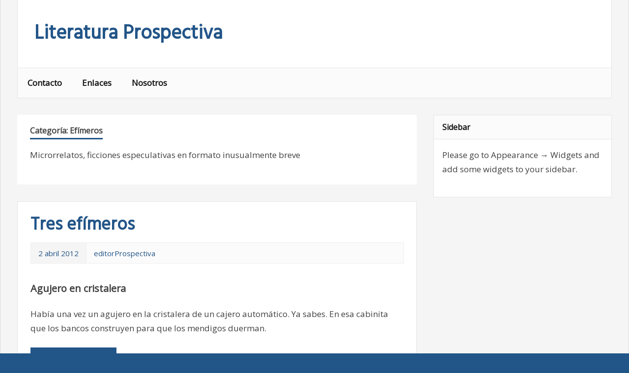

--- FILE ---
content_type: text/html; charset=UTF-8
request_url: http://www.literaturaprospectiva.com/?cat=6
body_size: 10642
content:
<!DOCTYPE html>
<html lang="es">

<head>
<meta charset="UTF-8">
<meta name="viewport" content="width=device-width, initial-scale=1">
<link rel="profile" href="http://gmpg.org/xfn/11">
<link rel="pingback" href="http://www.literaturaprospectiva.com/xmlrpc.php">

<title>Efímeros &#8211; Literatura Prospectiva</title>
<meta name='robots' content='max-image-preview:large' />
<link rel='dns-prefetch' href='//fonts.googleapis.com' />
<link rel="alternate" type="application/rss+xml" title="Literatura Prospectiva &raquo; Feed" href="http://www.literaturaprospectiva.com/?feed=rss2" />
<link rel="alternate" type="application/rss+xml" title="Literatura Prospectiva &raquo; Feed de los comentarios" href="http://www.literaturaprospectiva.com/?feed=comments-rss2" />
<link rel="alternate" type="application/rss+xml" title="Literatura Prospectiva &raquo; Categoría Efímeros del feed" href="http://www.literaturaprospectiva.com/?feed=rss2&#038;cat=6" />
<style id='wp-img-auto-sizes-contain-inline-css' type='text/css'>
img:is([sizes=auto i],[sizes^="auto," i]){contain-intrinsic-size:3000px 1500px}
/*# sourceURL=wp-img-auto-sizes-contain-inline-css */
</style>
<style id='wp-emoji-styles-inline-css' type='text/css'>

	img.wp-smiley, img.emoji {
		display: inline !important;
		border: none !important;
		box-shadow: none !important;
		height: 1em !important;
		width: 1em !important;
		margin: 0 0.07em !important;
		vertical-align: -0.1em !important;
		background: none !important;
		padding: 0 !important;
	}
/*# sourceURL=wp-emoji-styles-inline-css */
</style>
<style id='wp-block-library-inline-css' type='text/css'>
:root{--wp-block-synced-color:#7a00df;--wp-block-synced-color--rgb:122,0,223;--wp-bound-block-color:var(--wp-block-synced-color);--wp-editor-canvas-background:#ddd;--wp-admin-theme-color:#007cba;--wp-admin-theme-color--rgb:0,124,186;--wp-admin-theme-color-darker-10:#006ba1;--wp-admin-theme-color-darker-10--rgb:0,107,160.5;--wp-admin-theme-color-darker-20:#005a87;--wp-admin-theme-color-darker-20--rgb:0,90,135;--wp-admin-border-width-focus:2px}@media (min-resolution:192dpi){:root{--wp-admin-border-width-focus:1.5px}}.wp-element-button{cursor:pointer}:root .has-very-light-gray-background-color{background-color:#eee}:root .has-very-dark-gray-background-color{background-color:#313131}:root .has-very-light-gray-color{color:#eee}:root .has-very-dark-gray-color{color:#313131}:root .has-vivid-green-cyan-to-vivid-cyan-blue-gradient-background{background:linear-gradient(135deg,#00d084,#0693e3)}:root .has-purple-crush-gradient-background{background:linear-gradient(135deg,#34e2e4,#4721fb 50%,#ab1dfe)}:root .has-hazy-dawn-gradient-background{background:linear-gradient(135deg,#faaca8,#dad0ec)}:root .has-subdued-olive-gradient-background{background:linear-gradient(135deg,#fafae1,#67a671)}:root .has-atomic-cream-gradient-background{background:linear-gradient(135deg,#fdd79a,#004a59)}:root .has-nightshade-gradient-background{background:linear-gradient(135deg,#330968,#31cdcf)}:root .has-midnight-gradient-background{background:linear-gradient(135deg,#020381,#2874fc)}:root{--wp--preset--font-size--normal:16px;--wp--preset--font-size--huge:42px}.has-regular-font-size{font-size:1em}.has-larger-font-size{font-size:2.625em}.has-normal-font-size{font-size:var(--wp--preset--font-size--normal)}.has-huge-font-size{font-size:var(--wp--preset--font-size--huge)}.has-text-align-center{text-align:center}.has-text-align-left{text-align:left}.has-text-align-right{text-align:right}.has-fit-text{white-space:nowrap!important}#end-resizable-editor-section{display:none}.aligncenter{clear:both}.items-justified-left{justify-content:flex-start}.items-justified-center{justify-content:center}.items-justified-right{justify-content:flex-end}.items-justified-space-between{justify-content:space-between}.screen-reader-text{border:0;clip-path:inset(50%);height:1px;margin:-1px;overflow:hidden;padding:0;position:absolute;width:1px;word-wrap:normal!important}.screen-reader-text:focus{background-color:#ddd;clip-path:none;color:#444;display:block;font-size:1em;height:auto;left:5px;line-height:normal;padding:15px 23px 14px;text-decoration:none;top:5px;width:auto;z-index:100000}html :where(.has-border-color){border-style:solid}html :where([style*=border-top-color]){border-top-style:solid}html :where([style*=border-right-color]){border-right-style:solid}html :where([style*=border-bottom-color]){border-bottom-style:solid}html :where([style*=border-left-color]){border-left-style:solid}html :where([style*=border-width]){border-style:solid}html :where([style*=border-top-width]){border-top-style:solid}html :where([style*=border-right-width]){border-right-style:solid}html :where([style*=border-bottom-width]){border-bottom-style:solid}html :where([style*=border-left-width]){border-left-style:solid}html :where(img[class*=wp-image-]){height:auto;max-width:100%}:where(figure){margin:0 0 1em}html :where(.is-position-sticky){--wp-admin--admin-bar--position-offset:var(--wp-admin--admin-bar--height,0px)}@media screen and (max-width:600px){html :where(.is-position-sticky){--wp-admin--admin-bar--position-offset:0px}}

/*# sourceURL=wp-block-library-inline-css */
</style><style id='global-styles-inline-css' type='text/css'>
:root{--wp--preset--aspect-ratio--square: 1;--wp--preset--aspect-ratio--4-3: 4/3;--wp--preset--aspect-ratio--3-4: 3/4;--wp--preset--aspect-ratio--3-2: 3/2;--wp--preset--aspect-ratio--2-3: 2/3;--wp--preset--aspect-ratio--16-9: 16/9;--wp--preset--aspect-ratio--9-16: 9/16;--wp--preset--color--black: #000000;--wp--preset--color--cyan-bluish-gray: #abb8c3;--wp--preset--color--white: #ffffff;--wp--preset--color--pale-pink: #f78da7;--wp--preset--color--vivid-red: #cf2e2e;--wp--preset--color--luminous-vivid-orange: #ff6900;--wp--preset--color--luminous-vivid-amber: #fcb900;--wp--preset--color--light-green-cyan: #7bdcb5;--wp--preset--color--vivid-green-cyan: #00d084;--wp--preset--color--pale-cyan-blue: #8ed1fc;--wp--preset--color--vivid-cyan-blue: #0693e3;--wp--preset--color--vivid-purple: #9b51e0;--wp--preset--gradient--vivid-cyan-blue-to-vivid-purple: linear-gradient(135deg,rgb(6,147,227) 0%,rgb(155,81,224) 100%);--wp--preset--gradient--light-green-cyan-to-vivid-green-cyan: linear-gradient(135deg,rgb(122,220,180) 0%,rgb(0,208,130) 100%);--wp--preset--gradient--luminous-vivid-amber-to-luminous-vivid-orange: linear-gradient(135deg,rgb(252,185,0) 0%,rgb(255,105,0) 100%);--wp--preset--gradient--luminous-vivid-orange-to-vivid-red: linear-gradient(135deg,rgb(255,105,0) 0%,rgb(207,46,46) 100%);--wp--preset--gradient--very-light-gray-to-cyan-bluish-gray: linear-gradient(135deg,rgb(238,238,238) 0%,rgb(169,184,195) 100%);--wp--preset--gradient--cool-to-warm-spectrum: linear-gradient(135deg,rgb(74,234,220) 0%,rgb(151,120,209) 20%,rgb(207,42,186) 40%,rgb(238,44,130) 60%,rgb(251,105,98) 80%,rgb(254,248,76) 100%);--wp--preset--gradient--blush-light-purple: linear-gradient(135deg,rgb(255,206,236) 0%,rgb(152,150,240) 100%);--wp--preset--gradient--blush-bordeaux: linear-gradient(135deg,rgb(254,205,165) 0%,rgb(254,45,45) 50%,rgb(107,0,62) 100%);--wp--preset--gradient--luminous-dusk: linear-gradient(135deg,rgb(255,203,112) 0%,rgb(199,81,192) 50%,rgb(65,88,208) 100%);--wp--preset--gradient--pale-ocean: linear-gradient(135deg,rgb(255,245,203) 0%,rgb(182,227,212) 50%,rgb(51,167,181) 100%);--wp--preset--gradient--electric-grass: linear-gradient(135deg,rgb(202,248,128) 0%,rgb(113,206,126) 100%);--wp--preset--gradient--midnight: linear-gradient(135deg,rgb(2,3,129) 0%,rgb(40,116,252) 100%);--wp--preset--font-size--small: 13px;--wp--preset--font-size--medium: 20px;--wp--preset--font-size--large: 36px;--wp--preset--font-size--x-large: 42px;--wp--preset--spacing--20: 0.44rem;--wp--preset--spacing--30: 0.67rem;--wp--preset--spacing--40: 1rem;--wp--preset--spacing--50: 1.5rem;--wp--preset--spacing--60: 2.25rem;--wp--preset--spacing--70: 3.38rem;--wp--preset--spacing--80: 5.06rem;--wp--preset--shadow--natural: 6px 6px 9px rgba(0, 0, 0, 0.2);--wp--preset--shadow--deep: 12px 12px 50px rgba(0, 0, 0, 0.4);--wp--preset--shadow--sharp: 6px 6px 0px rgba(0, 0, 0, 0.2);--wp--preset--shadow--outlined: 6px 6px 0px -3px rgb(255, 255, 255), 6px 6px rgb(0, 0, 0);--wp--preset--shadow--crisp: 6px 6px 0px rgb(0, 0, 0);}:where(.is-layout-flex){gap: 0.5em;}:where(.is-layout-grid){gap: 0.5em;}body .is-layout-flex{display: flex;}.is-layout-flex{flex-wrap: wrap;align-items: center;}.is-layout-flex > :is(*, div){margin: 0;}body .is-layout-grid{display: grid;}.is-layout-grid > :is(*, div){margin: 0;}:where(.wp-block-columns.is-layout-flex){gap: 2em;}:where(.wp-block-columns.is-layout-grid){gap: 2em;}:where(.wp-block-post-template.is-layout-flex){gap: 1.25em;}:where(.wp-block-post-template.is-layout-grid){gap: 1.25em;}.has-black-color{color: var(--wp--preset--color--black) !important;}.has-cyan-bluish-gray-color{color: var(--wp--preset--color--cyan-bluish-gray) !important;}.has-white-color{color: var(--wp--preset--color--white) !important;}.has-pale-pink-color{color: var(--wp--preset--color--pale-pink) !important;}.has-vivid-red-color{color: var(--wp--preset--color--vivid-red) !important;}.has-luminous-vivid-orange-color{color: var(--wp--preset--color--luminous-vivid-orange) !important;}.has-luminous-vivid-amber-color{color: var(--wp--preset--color--luminous-vivid-amber) !important;}.has-light-green-cyan-color{color: var(--wp--preset--color--light-green-cyan) !important;}.has-vivid-green-cyan-color{color: var(--wp--preset--color--vivid-green-cyan) !important;}.has-pale-cyan-blue-color{color: var(--wp--preset--color--pale-cyan-blue) !important;}.has-vivid-cyan-blue-color{color: var(--wp--preset--color--vivid-cyan-blue) !important;}.has-vivid-purple-color{color: var(--wp--preset--color--vivid-purple) !important;}.has-black-background-color{background-color: var(--wp--preset--color--black) !important;}.has-cyan-bluish-gray-background-color{background-color: var(--wp--preset--color--cyan-bluish-gray) !important;}.has-white-background-color{background-color: var(--wp--preset--color--white) !important;}.has-pale-pink-background-color{background-color: var(--wp--preset--color--pale-pink) !important;}.has-vivid-red-background-color{background-color: var(--wp--preset--color--vivid-red) !important;}.has-luminous-vivid-orange-background-color{background-color: var(--wp--preset--color--luminous-vivid-orange) !important;}.has-luminous-vivid-amber-background-color{background-color: var(--wp--preset--color--luminous-vivid-amber) !important;}.has-light-green-cyan-background-color{background-color: var(--wp--preset--color--light-green-cyan) !important;}.has-vivid-green-cyan-background-color{background-color: var(--wp--preset--color--vivid-green-cyan) !important;}.has-pale-cyan-blue-background-color{background-color: var(--wp--preset--color--pale-cyan-blue) !important;}.has-vivid-cyan-blue-background-color{background-color: var(--wp--preset--color--vivid-cyan-blue) !important;}.has-vivid-purple-background-color{background-color: var(--wp--preset--color--vivid-purple) !important;}.has-black-border-color{border-color: var(--wp--preset--color--black) !important;}.has-cyan-bluish-gray-border-color{border-color: var(--wp--preset--color--cyan-bluish-gray) !important;}.has-white-border-color{border-color: var(--wp--preset--color--white) !important;}.has-pale-pink-border-color{border-color: var(--wp--preset--color--pale-pink) !important;}.has-vivid-red-border-color{border-color: var(--wp--preset--color--vivid-red) !important;}.has-luminous-vivid-orange-border-color{border-color: var(--wp--preset--color--luminous-vivid-orange) !important;}.has-luminous-vivid-amber-border-color{border-color: var(--wp--preset--color--luminous-vivid-amber) !important;}.has-light-green-cyan-border-color{border-color: var(--wp--preset--color--light-green-cyan) !important;}.has-vivid-green-cyan-border-color{border-color: var(--wp--preset--color--vivid-green-cyan) !important;}.has-pale-cyan-blue-border-color{border-color: var(--wp--preset--color--pale-cyan-blue) !important;}.has-vivid-cyan-blue-border-color{border-color: var(--wp--preset--color--vivid-cyan-blue) !important;}.has-vivid-purple-border-color{border-color: var(--wp--preset--color--vivid-purple) !important;}.has-vivid-cyan-blue-to-vivid-purple-gradient-background{background: var(--wp--preset--gradient--vivid-cyan-blue-to-vivid-purple) !important;}.has-light-green-cyan-to-vivid-green-cyan-gradient-background{background: var(--wp--preset--gradient--light-green-cyan-to-vivid-green-cyan) !important;}.has-luminous-vivid-amber-to-luminous-vivid-orange-gradient-background{background: var(--wp--preset--gradient--luminous-vivid-amber-to-luminous-vivid-orange) !important;}.has-luminous-vivid-orange-to-vivid-red-gradient-background{background: var(--wp--preset--gradient--luminous-vivid-orange-to-vivid-red) !important;}.has-very-light-gray-to-cyan-bluish-gray-gradient-background{background: var(--wp--preset--gradient--very-light-gray-to-cyan-bluish-gray) !important;}.has-cool-to-warm-spectrum-gradient-background{background: var(--wp--preset--gradient--cool-to-warm-spectrum) !important;}.has-blush-light-purple-gradient-background{background: var(--wp--preset--gradient--blush-light-purple) !important;}.has-blush-bordeaux-gradient-background{background: var(--wp--preset--gradient--blush-bordeaux) !important;}.has-luminous-dusk-gradient-background{background: var(--wp--preset--gradient--luminous-dusk) !important;}.has-pale-ocean-gradient-background{background: var(--wp--preset--gradient--pale-ocean) !important;}.has-electric-grass-gradient-background{background: var(--wp--preset--gradient--electric-grass) !important;}.has-midnight-gradient-background{background: var(--wp--preset--gradient--midnight) !important;}.has-small-font-size{font-size: var(--wp--preset--font-size--small) !important;}.has-medium-font-size{font-size: var(--wp--preset--font-size--medium) !important;}.has-large-font-size{font-size: var(--wp--preset--font-size--large) !important;}.has-x-large-font-size{font-size: var(--wp--preset--font-size--x-large) !important;}
/*# sourceURL=global-styles-inline-css */
</style>

<style id='classic-theme-styles-inline-css' type='text/css'>
/*! This file is auto-generated */
.wp-block-button__link{color:#fff;background-color:#32373c;border-radius:9999px;box-shadow:none;text-decoration:none;padding:calc(.667em + 2px) calc(1.333em + 2px);font-size:1.125em}.wp-block-file__button{background:#32373c;color:#fff;text-decoration:none}
/*# sourceURL=/wp-includes/css/classic-themes.min.css */
</style>
<link rel='stylesheet' id='zeemagazine-stylesheet-css' href='http://www.literaturaprospectiva.com/wp-content/themes/zeemagazine/style.css?ver=6.9' type='text/css' media='all' />
<link rel='stylesheet' id='zeemagazine-genericons-css' href='http://www.literaturaprospectiva.com/wp-content/themes/zeemagazine/css/genericons/genericons.css?ver=6.9' type='text/css' media='all' />
<link rel='stylesheet' id='zeemagazine-default-fonts-css' href='//fonts.googleapis.com/css?family=Open+Sans%7CHind&#038;subset=latin%2Clatin-ext' type='text/css' media='all' />
<script type="text/javascript" src="http://www.literaturaprospectiva.com/wp-includes/js/jquery/jquery.min.js?ver=3.7.1" id="jquery-core-js"></script>
<script type="text/javascript" src="http://www.literaturaprospectiva.com/wp-includes/js/jquery/jquery-migrate.min.js?ver=3.4.1" id="jquery-migrate-js"></script>
<script type="text/javascript" src="http://www.literaturaprospectiva.com/wp-content/themes/zeemagazine/js/navigation.js?ver=6.9" id="zeemagazine-jquery-navigation-js"></script>
<script type="text/javascript" src="http://www.literaturaprospectiva.com/wp-content/themes/zeemagazine/js/sidebar.js?ver=6.9" id="zeemagazine-jquery-sidebar-js"></script>
<link rel="https://api.w.org/" href="http://www.literaturaprospectiva.com/index.php?rest_route=/" /><link rel="alternate" title="JSON" type="application/json" href="http://www.literaturaprospectiva.com/index.php?rest_route=/wp/v2/categories/6" /><link rel="EditURI" type="application/rsd+xml" title="RSD" href="http://www.literaturaprospectiva.com/xmlrpc.php?rsd" />
<meta name="generator" content="WordPress 6.9" />
<style type="text/css">.recentcomments a{display:inline !important;padding:0 !important;margin:0 !important;}</style></head>

<body class="archive category category-efimeros category-6 wp-theme-zeemagazine">

	<div id="page" class="hfeed site">
		
		<a class="skip-link screen-reader-text" href="#content">Skip to content</a>
			
		<header id="masthead" class="site-header clearfix" role="banner">
			
			<div class="header-main clearfix">
						
				<div id="logo" class="site-branding clearfix">
				
					
	<a href="http://www.literaturaprospectiva.com/" title="Literatura Prospectiva" rel="home">
		<h1 class="site-title">Literatura Prospectiva</h1>
	</a>

				
				</div><!-- .site-branding -->
				
				<div class="header-content-wrap">
				
					
	<div id="header-content" class="header-content clearfix">
		
		
	</div>				
				</div>

			</div><!-- .header-main -->
			
			<nav id="main-navigation" class="primary-navigation navigation clearfix" role="navigation">
				<ul id="menu-main-navigation" class="main-navigation-menu menu"><li class="page_item page-item-2363"><a href="http://www.literaturaprospectiva.com/?page_id=2363">Contacto</a></li>
<li class="page_item page-item-11"><a href="http://www.literaturaprospectiva.com/?page_id=11">Enlaces</a></li>
<li class="page_item page-item-2"><a href="http://www.literaturaprospectiva.com/?page_id=2">Nosotros</a></li>
</ul>			</nav><!-- #main-navigation -->
		
		</header><!-- #masthead -->
		
				
		<div id="content" class="site-content clearfix">
			
	<section id="primary" class="content-area">
		<main id="main" class="site-main" role="main">
		
				
			<header class="page-header">
				<h1 class="archive-title">Categoría: <span>Efímeros</span></h1><div class="archive-description"><p>Microrrelatos, ficciones especulativas en formato inusualmente breve</p>
</div>			</header><!-- .page-header -->

			
	<article id="post-9531" class="post-9531 post type-post status-publish format-standard hentry category-efimeros">
		
		<header class="entry-header">
			
			<h1 class="entry-title"><a href="http://www.literaturaprospectiva.com/?p=9531" rel="bookmark">Tres efímeros</a></h1>			
			<div class="entry-meta clearfix"><span class="meta-date"><a href="http://www.literaturaprospectiva.com/?p=9531" title="9:18 am" rel="bookmark"><time class="entry-date published updated" datetime="2012-04-02T09:18:58+02:00">2 abril 2012</time></a></span><span class="meta-author"> <span class="author vcard"><a class="url fn n" href="http://www.literaturaprospectiva.com/?author=3" title="View all posts by editorProspectiva" rel="author">editorProspectiva</a></span></span></div>		
		</header><!-- .entry-header -->

		<div class="entry-content clearfix">
			
					
		<div class="entry-thumbnail">
			<a href="http://www.literaturaprospectiva.com/?p=9531" rel="bookmark">
							</a>
		</div>
			<h3><strong>Agujero en cristalera</strong></h3>
<p>Había una vez un agujero en la cristalera de un cajero automático. Ya sabes. En esa cabinita que los bancos construyen para que los mendigos duerman.</p>
			
	<a href="http://www.literaturaprospectiva.com/?p=9531" class="more-link">Continue reading &raquo;</a>

		
		</div><!-- .entry-content -->
		
	</article>
	<article id="post-9239" class="post-9239 post type-post status-publish format-standard hentry category-efimeros">
		
		<header class="entry-header">
			
			<h1 class="entry-title"><a href="http://www.literaturaprospectiva.com/?p=9239" rel="bookmark">Larga vida al CEO</a></h1>			
			<div class="entry-meta clearfix"><span class="meta-date"><a href="http://www.literaturaprospectiva.com/?p=9239" title="6:30 am" rel="bookmark"><time class="entry-date published updated" datetime="2012-02-13T06:30:31+02:00">13 febrero 2012</time></a></span><span class="meta-author"> <span class="author vcard"><a class="url fn n" href="http://www.literaturaprospectiva.com/?author=3" title="View all posts by editorProspectiva" rel="author">editorProspectiva</a></span></span></div>		
		</header><!-- .entry-header -->

		<div class="entry-content clearfix">
			
					
		<div class="entry-thumbnail">
			<a href="http://www.literaturaprospectiva.com/?p=9239" rel="bookmark">
							</a>
		</div>
			<p>Tu oficina es tu placenta, Empleado. El exterior está lleno de enemigos. Solo produciendo podremos derrotarlos. Larga vida al CEO.</p>
<p>Empleados, no podemos permitirnos que vagueen durante 8 horas cada noche. A partir de ahora su cuerpo será controlado durante la fase REM.</p>
<p><a href="http://www.literaturaprospectiva.com/?p=9239" class="more-link">Read more on Larga vida al CEO&#8230;</a></p>
			
	<a href="http://www.literaturaprospectiva.com/?p=9239" class="more-link">Continue reading &raquo;</a>

		
		</div><!-- .entry-content -->
		
	</article>
	<article id="post-9196" class="post-9196 post type-post status-publish format-standard hentry category-efimeros">
		
		<header class="entry-header">
			
			<h1 class="entry-title"><a href="http://www.literaturaprospectiva.com/?p=9196" rel="bookmark">cifihaiku à la Basho</a></h1>			
			<div class="entry-meta clearfix"><span class="meta-date"><a href="http://www.literaturaprospectiva.com/?p=9196" title="6:55 am" rel="bookmark"><time class="entry-date published updated" datetime="2012-02-06T06:55:13+02:00">6 febrero 2012</time></a></span><span class="meta-author"> <span class="author vcard"><a class="url fn n" href="http://www.literaturaprospectiva.com/?author=3" title="View all posts by editorProspectiva" rel="author">editorProspectiva</a></span></span></div>		
		</header><!-- .entry-header -->

		<div class="entry-content clearfix">
			
					
		<div class="entry-thumbnail">
			<a href="http://www.literaturaprospectiva.com/?p=9196" rel="bookmark">
							</a>
		</div>
			<p>Salta la rana<br />
al charco de metano.<br />
Fffffsssshhhh.</p>
			
	<a href="http://www.literaturaprospectiva.com/?p=9196" class="more-link">Continue reading &raquo;</a>

		
		</div><!-- .entry-content -->
		
	</article>
	<article id="post-9166" class="post-9166 post type-post status-publish format-standard hentry category-efimeros">
		
		<header class="entry-header">
			
			<h1 class="entry-title"><a href="http://www.literaturaprospectiva.com/?p=9166" rel="bookmark">8:00 a.m.</a></h1>			
			<div class="entry-meta clearfix"><span class="meta-date"><a href="http://www.literaturaprospectiva.com/?p=9166" title="10:20 am" rel="bookmark"><time class="entry-date published updated" datetime="2012-01-30T10:20:20+02:00">30 enero 2012</time></a></span><span class="meta-author"> <span class="author vcard"><a class="url fn n" href="http://www.literaturaprospectiva.com/?author=3" title="View all posts by editorProspectiva" rel="author">editorProspectiva</a></span></span></div>		
		</header><!-- .entry-header -->

		<div class="entry-content clearfix">
			
					
		<div class="entry-thumbnail">
			<a href="http://www.literaturaprospectiva.com/?p=9166" rel="bookmark">
							</a>
		</div>
			<p>—Ph´nglui mglw´nafh Cthulhu R´lyeh wgah´nagl fhtagn.<br />
—¿De máquina o de sobre?<br />
—Cthulhu fhtagn!<br />
—¡Marchando!</p>
			
	<a href="http://www.literaturaprospectiva.com/?p=9166" class="more-link">Continue reading &raquo;</a>

		
		</div><!-- .entry-content -->
		
	</article>
	<article id="post-9132" class="post-9132 post type-post status-publish format-standard hentry category-efimeros">
		
		<header class="entry-header">
			
			<h1 class="entry-title"><a href="http://www.literaturaprospectiva.com/?p=9132" rel="bookmark">Homínido</a></h1>			
			<div class="entry-meta clearfix"><span class="meta-date"><a href="http://www.literaturaprospectiva.com/?p=9132" title="10:09 am" rel="bookmark"><time class="entry-date published updated" datetime="2012-01-23T10:09:52+02:00">23 enero 2012</time></a></span><span class="meta-author"> <span class="author vcard"><a class="url fn n" href="http://www.literaturaprospectiva.com/?author=3" title="View all posts by editorProspectiva" rel="author">editorProspectiva</a></span></span></div>		
		</header><!-- .entry-header -->

		<div class="entry-content clearfix">
			
					
		<div class="entry-thumbnail">
			<a href="http://www.literaturaprospectiva.com/?p=9132" rel="bookmark">
							</a>
		</div>
			<p>Oank no tenía nombre aun cuando ocurrió el miedo. La tormenta se desanudó tal como el grupo lo olfateó en el viento, pero llovían rayos. En los puntos de la sabana que los ojos alcanzaron empezaba el  fuego. Retumbó una luz muy cerca del árbol donde se cobijaban. Y los depredadores de cada noche ignoraron la presencia de sus carnes cuando pasaron al ras, dando saltos entre la maleza, huyendo con los pescuezos erizados. La estampida comenzó.</p>
<p><a href="http://www.literaturaprospectiva.com/?p=9132" class="more-link">Read more on Homínido&#8230;</a></p>
			
	<a href="http://www.literaturaprospectiva.com/?p=9132" class="more-link">Continue reading &raquo;</a>

		
		</div><!-- .entry-content -->
		
	</article>
	<article id="post-9078" class="post-9078 post type-post status-publish format-standard hentry category-efimeros">
		
		<header class="entry-header">
			
			<h1 class="entry-title"><a href="http://www.literaturaprospectiva.com/?p=9078" rel="bookmark">Pollo a la Kentucky</a></h1>			
			<div class="entry-meta clearfix"><span class="meta-date"><a href="http://www.literaturaprospectiva.com/?p=9078" title="6:30 am" rel="bookmark"><time class="entry-date published updated" datetime="2012-01-16T06:30:37+02:00">16 enero 2012</time></a></span><span class="meta-author"> <span class="author vcard"><a class="url fn n" href="http://www.literaturaprospectiva.com/?author=3" title="View all posts by editorProspectiva" rel="author">editorProspectiva</a></span></span></div>		
		</header><!-- .entry-header -->

		<div class="entry-content clearfix">
			
					
		<div class="entry-thumbnail">
			<a href="http://www.literaturaprospectiva.com/?p=9078" rel="bookmark">
							</a>
		</div>
			<p>Los empleados de cocina negaron cualquier relación con el anillo. Los solteros alegaron su soltería en su descargo y los casados me mostraron sus diestras, los anulares invariablemente guarnecidos en oro. Lo mismo hicieron los camareros y hasta el aparcacoches. El gerente del restaurante me rogó que conservara la alianza. «En señal de disculpa, se lo suplico». Su voz temblaba de miedo ante la previsible reclamación, quizá incluso el pleito.<br />
Decidí quedármela. No se encuentra uno todos los días una alianza de oro blanco dentro de un pollo a la Kentucky.<br />
Una vez en casa, al sacarla del bolsillo, me fijé en que el interior lucía una minúscula leyenda. «La fecha de la boda. Quizá de los esponsales» supuse. La examiné con la lupa de revisar contratos, pero no ampliaba lo bastante. Hizo falta el cuentahilos de relojero del abuelo. Ahora sí se leía:<br />
«Hola, hello, bonjour, gutentag. Si has encontrado esta alianza regístrala en www.ringcrossing.com y ¡ponla en libertad! RingCode: 1VL1VSXD»</p>
<p><a href="http://www.literaturaprospectiva.com/?p=9078" class="more-link">Read more on Pollo a la Kentucky&#8230;</a></p>
			
	<a href="http://www.literaturaprospectiva.com/?p=9078" class="more-link">Continue reading &raquo;</a>

		
		</div><!-- .entry-content -->
		
	</article>
	<article id="post-9038" class="post-9038 post type-post status-publish format-standard hentry category-efimeros">
		
		<header class="entry-header">
			
			<h1 class="entry-title"><a href="http://www.literaturaprospectiva.com/?p=9038" rel="bookmark">Banana peel</a></h1>			
			<div class="entry-meta clearfix"><span class="meta-date"><a href="http://www.literaturaprospectiva.com/?p=9038" title="6:30 am" rel="bookmark"><time class="entry-date published updated" datetime="2012-01-09T06:30:50+02:00">9 enero 2012</time></a></span><span class="meta-author"> <span class="author vcard"><a class="url fn n" href="http://www.literaturaprospectiva.com/?author=3" title="View all posts by editorProspectiva" rel="author">editorProspectiva</a></span></span></div>		
		</header><!-- .entry-header -->

		<div class="entry-content clearfix">
			
					
		<div class="entry-thumbnail">
			<a href="http://www.literaturaprospectiva.com/?p=9038" rel="bookmark">
							</a>
		</div>
			<p>El cotejo avanza irreprochable hasta que llega al verso 1354:</p>
<p><em>«O God, I could be bounded in a banana peel and count myself a<br />
king of infinite space, were it not that I have bad dreams.»</em></p>
<p><a href="http://www.literaturaprospectiva.com/?p=9038" class="more-link">Read more on Banana peel&#8230;</a></p>
			
	<a href="http://www.literaturaprospectiva.com/?p=9038" class="more-link">Continue reading &raquo;</a>

		
		</div><!-- .entry-content -->
		
	</article>
	<article id="post-8998" class="post-8998 post type-post status-publish format-standard hentry category-efimeros">
		
		<header class="entry-header">
			
			<h1 class="entry-title"><a href="http://www.literaturaprospectiva.com/?p=8998" rel="bookmark">La balada de Mad Doctor</a></h1>			
			<div class="entry-meta clearfix"><span class="meta-date"><a href="http://www.literaturaprospectiva.com/?p=8998" title="6:30 am" rel="bookmark"><time class="entry-date published updated" datetime="2012-01-02T06:30:16+02:00">2 enero 2012</time></a></span><span class="meta-author"> <span class="author vcard"><a class="url fn n" href="http://www.literaturaprospectiva.com/?author=3" title="View all posts by editorProspectiva" rel="author">editorProspectiva</a></span></span></div>		
		</header><!-- .entry-header -->

		<div class="entry-content clearfix">
			
					
		<div class="entry-thumbnail">
			<a href="http://www.literaturaprospectiva.com/?p=8998" rel="bookmark">
							</a>
		</div>
			<p>La máquina para viajar al futuro dos semanas de Mad Doctor se vende admirablemente bien justo antes de Navidades.</p>
<p>Mad Doctor encuentra placer en las cosas pequeñas. Por ejemplo, el agujero negro de bolsillo con el que amenaza con destruir Londres.</p>
<p><a href="http://www.literaturaprospectiva.com/?p=8998" class="more-link">Read more on La balada de Mad Doctor&#8230;</a></p>
			
	<a href="http://www.literaturaprospectiva.com/?p=8998" class="more-link">Continue reading &raquo;</a>

		
		</div><!-- .entry-content -->
		
	</article>
	<article id="post-8908" class="post-8908 post type-post status-publish format-standard hentry category-efimeros">
		
		<header class="entry-header">
			
			<h1 class="entry-title"><a href="http://www.literaturaprospectiva.com/?p=8908" rel="bookmark">Prime time</a></h1>			
			<div class="entry-meta clearfix"><span class="meta-date"><a href="http://www.literaturaprospectiva.com/?p=8908" title="6:30 am" rel="bookmark"><time class="entry-date published updated" datetime="2011-12-19T06:30:01+02:00">19 diciembre 2011</time></a></span><span class="meta-author"> <span class="author vcard"><a class="url fn n" href="http://www.literaturaprospectiva.com/?author=3" title="View all posts by editorProspectiva" rel="author">editorProspectiva</a></span></span></div>		
		</header><!-- .entry-header -->

		<div class="entry-content clearfix">
			
					
		<div class="entry-thumbnail">
			<a href="http://www.literaturaprospectiva.com/?p=8908" rel="bookmark">
							</a>
		</div>
			<p>Cenó temprano, se sirvió un whisky, se recostó en el sofá y encendió la tele para oírse hablar. Como cada noche. Adoraba escucharse en televisión. En <em>prime time</em>.<br />
En el canal estatal la periodista estrella entrevistaba en directo al joven candidato. La campaña electoral había comenzado. Le agradaba aquella periodista. Si no sabías que las preguntas estaban pactadas probablemente no lo notaras. El entrevistado se mostraba elocuente y sincero. Le auguró un gran futuro. Lo vio un rato más antes de cambiar al canal seis.<br />
El cantante del año conversaba sobre su último disco con el presentador del <em>late show</em> de más audiencia. Sus palabras sonaban espontáneas y socialmente comprometidas, su actitud era franca y simpática. El presentador, encantado, lo dejaba hablar más y más. No le extrañó el éxito de aquel tipo. Consultó el reloj. Debía cambiar de canal.<br />
En el nueve la aristócrata más codiciada por la prensa rosa ventilaba en exclusiva los pormenores de su ruptura. El dolor se asomaba a su mirada por más que se esforzara en mantener una actitud positiva, vital. Consiguió no arrojar una lágrima en toda la entrevista. Varios de sus interlocutores —eran corrillo— no lo lograron. Él sonrió satisfecho.<br />
Suficiente. Su egolatría tenía un límite. Apagó la tele, saciado de escucharse. Con la satisfacción del trabajo bien hecho, con el orgullo de reconocerse, un día más, el mejor de su profesión, el asesor de imagen se fue a la cama.</p>
<p><a href="http://www.literaturaprospectiva.com/?p=8908" class="more-link">Read more on Prime time&#8230;</a></p>
			
	<a href="http://www.literaturaprospectiva.com/?p=8908" class="more-link">Continue reading &raquo;</a>

		
		</div><!-- .entry-content -->
		
	</article>
	<article id="post-8872" class="post-8872 post type-post status-publish format-standard hentry category-efimeros">
		
		<header class="entry-header">
			
			<h1 class="entry-title"><a href="http://www.literaturaprospectiva.com/?p=8872" rel="bookmark">Una cena familiar</a></h1>			
			<div class="entry-meta clearfix"><span class="meta-date"><a href="http://www.literaturaprospectiva.com/?p=8872" title="6:30 am" rel="bookmark"><time class="entry-date published updated" datetime="2011-12-12T06:30:53+02:00">12 diciembre 2011</time></a></span><span class="meta-author"> <span class="author vcard"><a class="url fn n" href="http://www.literaturaprospectiva.com/?author=3" title="View all posts by editorProspectiva" rel="author">editorProspectiva</a></span></span></div>		
		</header><!-- .entry-header -->

		<div class="entry-content clearfix">
			
					
		<div class="entry-thumbnail">
			<a href="http://www.literaturaprospectiva.com/?p=8872" rel="bookmark">
							</a>
		</div>
			<p>—¡La cena está servida!<br />
—¡Hum! Que buena pinta tiene, hermanito, con esa raya tan bien delineada… ¡Sentaos, niños! Vuestro tío va a trinchar el pantalón.<br />
—¡Yo quiero pernera!<br />
—¡Yo también!<br />
—¡Yo la he pedido primero!<br />
—Esperad un poco, que antes hay que servir a los abuelos… toma mamá, de la parte interior del bolsillo, la más tiernecita. ¿Papá?<br />
—Mientras no me toque la bragueta, que mis dientes ya sabes que no pueden masticar bien la cremallera…<br />
—Toma, un poco de forro tierno y jugoso. Cuñado, ¿hace el dobladillo, o prefieres culera?<br />
—El dobladillo está bien. Deja la culera para tu hermana, que le gusta más. Huele fenomenal… ¿Cómo lo has preparado?<br />
—Es muy sencillito. Macerado en naftalina durante un par de meses, y luego simplemente a la plancha de vapor. Además está sazonado con unos hilos sueltos de seda, y le he quitado el cinturón. Eso sí, la materia prima es de marca. ¿Adivinas?<br />
—Diría que es un Armani, por la hechura. Pero hasta que lo pruebe…<br />
—Sí, es de Armani. No sé qué tejido usa, pero es el que los hace más sabrosos, y aunque es de los más caros, un día es un día. ¡Hala chavales, aquí tenéis vuestra pernera! ¡A darle al diente!<br />
—¿Ez pantalón de chica o de chico, tío?<br />
—Qué más da, cielo. A disfrutar.<br />
—Exquisito hijo, te ha salido riquísimo…<br />
—Gracias mamá.<br />
—La cena de Ropavieja próxima, tenemos que hacerla en mi casa. Mi cariñín hace una americana deconstruida a la lana virgen con reducción de fieltro que te mueres…<br />
—Hermanita, ya sabes que a nosotros, eso de la cuisine a la Nouvelle Couture no nos va mucho… somos de ropa sencilla. Con que preparéis un simple vestido en sus encajes, ya nos vale.<br />
—A ver, hijo, que se acerca la hora. ¿Tenéis preparados los doce botones?<br />
—Tranquila, mamá, míralos. Incluso te hemos puesto de los pequeños, de puño de camisa, para que no te atragantes.<br />
—¡Ya empiezan las campanadas! Recordad que primero van los cuartos…<br />
—¿Sabéis que la tradición de los botones es meramente nuestra? En otros países tienen otras costumbres… en Italia, por ejemplo, comen un plato de lentejuelas.<br />
—Sí, y en los Estados Unidos cuelgan bufandas del techo y se dan un beso bajo ellas…<br />
—¡Ya empiezan! ¡Atentos…!<br />
…<br />
—¡Bieeennn! Y no me he atagantao, mamy.<br />
—¡Estupendo cariño! Ahora a brindar. Todos juntos…</p>
<p><a href="http://www.literaturaprospectiva.com/?p=8872" class="more-link">Read more on Una cena familiar&#8230;</a></p>
			
	<a href="http://www.literaturaprospectiva.com/?p=8872" class="more-link">Continue reading &raquo;</a>

		
		</div><!-- .entry-content -->
		
	</article>			
		<div class="post-pagination clearfix">
			<span aria-current="page" class="page-numbers current">1</span>
<a class="page-numbers" href="http://www.literaturaprospectiva.com/?cat=6&#038;paged=2">2</a>
<a class="page-numbers" href="http://www.literaturaprospectiva.com/?cat=6&#038;paged=3">3</a>
<span class="page-numbers dots">&hellip;</span>
<a class="page-numbers" href="http://www.literaturaprospectiva.com/?cat=6&#038;paged=15">15</a>
<a class="next page-numbers" href="http://www.literaturaprospectiva.com/?cat=6&#038;paged=2">&raquo;</a>		</div>
	
				
		</main><!-- #main -->
	</section><!-- #primary -->

		<section id="secondary" class="sidebar widget-area clearfix" role="complementary">

		
			<aside class="widget clearfix">
				<div class="widget-header"><h3 class="widget-title">Sidebar</h3></div>
				<div class="textwidget">
					<p>Please go to Appearance &#8594; Widgets and add some widgets to your sidebar.</p>
				</div>
			</aside>
	
	
	</section><!-- #secondary -->
	
	</div><!-- #content -->
	
	
	<footer id="colophon" class="site-footer clearfix" role="contentinfo">
		
		<div class="footer-main container clearfix">
			
			<div id="footer-text" class="site-info">
				
				
	<span class="credit-link">
		Powered by <a href="http://wordpress.org" title="WordPress">WordPress</a> and <a href="http://themezee.com/themes/zeemagazine/" title="zeeMagazine WordPress Theme">zeeMagazine</a>.	</span>

			
			</div><!-- .site-info -->
			
			<nav id="footer-links" class="footer-navigation navigation clearfix" role="navigation">
							</nav><!-- .footer-navigation -->
			
		</div><!-- .footer-main -->

	</footer><!-- #colophon -->

</div><!-- #page -->

<script id="wp-emoji-settings" type="application/json">
{"baseUrl":"https://s.w.org/images/core/emoji/17.0.2/72x72/","ext":".png","svgUrl":"https://s.w.org/images/core/emoji/17.0.2/svg/","svgExt":".svg","source":{"concatemoji":"http://www.literaturaprospectiva.com/wp-includes/js/wp-emoji-release.min.js?ver=6.9"}}
</script>
<script type="module">
/* <![CDATA[ */
/*! This file is auto-generated */
const a=JSON.parse(document.getElementById("wp-emoji-settings").textContent),o=(window._wpemojiSettings=a,"wpEmojiSettingsSupports"),s=["flag","emoji"];function i(e){try{var t={supportTests:e,timestamp:(new Date).valueOf()};sessionStorage.setItem(o,JSON.stringify(t))}catch(e){}}function c(e,t,n){e.clearRect(0,0,e.canvas.width,e.canvas.height),e.fillText(t,0,0);t=new Uint32Array(e.getImageData(0,0,e.canvas.width,e.canvas.height).data);e.clearRect(0,0,e.canvas.width,e.canvas.height),e.fillText(n,0,0);const a=new Uint32Array(e.getImageData(0,0,e.canvas.width,e.canvas.height).data);return t.every((e,t)=>e===a[t])}function p(e,t){e.clearRect(0,0,e.canvas.width,e.canvas.height),e.fillText(t,0,0);var n=e.getImageData(16,16,1,1);for(let e=0;e<n.data.length;e++)if(0!==n.data[e])return!1;return!0}function u(e,t,n,a){switch(t){case"flag":return n(e,"\ud83c\udff3\ufe0f\u200d\u26a7\ufe0f","\ud83c\udff3\ufe0f\u200b\u26a7\ufe0f")?!1:!n(e,"\ud83c\udde8\ud83c\uddf6","\ud83c\udde8\u200b\ud83c\uddf6")&&!n(e,"\ud83c\udff4\udb40\udc67\udb40\udc62\udb40\udc65\udb40\udc6e\udb40\udc67\udb40\udc7f","\ud83c\udff4\u200b\udb40\udc67\u200b\udb40\udc62\u200b\udb40\udc65\u200b\udb40\udc6e\u200b\udb40\udc67\u200b\udb40\udc7f");case"emoji":return!a(e,"\ud83e\u1fac8")}return!1}function f(e,t,n,a){let r;const o=(r="undefined"!=typeof WorkerGlobalScope&&self instanceof WorkerGlobalScope?new OffscreenCanvas(300,150):document.createElement("canvas")).getContext("2d",{willReadFrequently:!0}),s=(o.textBaseline="top",o.font="600 32px Arial",{});return e.forEach(e=>{s[e]=t(o,e,n,a)}),s}function r(e){var t=document.createElement("script");t.src=e,t.defer=!0,document.head.appendChild(t)}a.supports={everything:!0,everythingExceptFlag:!0},new Promise(t=>{let n=function(){try{var e=JSON.parse(sessionStorage.getItem(o));if("object"==typeof e&&"number"==typeof e.timestamp&&(new Date).valueOf()<e.timestamp+604800&&"object"==typeof e.supportTests)return e.supportTests}catch(e){}return null}();if(!n){if("undefined"!=typeof Worker&&"undefined"!=typeof OffscreenCanvas&&"undefined"!=typeof URL&&URL.createObjectURL&&"undefined"!=typeof Blob)try{var e="postMessage("+f.toString()+"("+[JSON.stringify(s),u.toString(),c.toString(),p.toString()].join(",")+"));",a=new Blob([e],{type:"text/javascript"});const r=new Worker(URL.createObjectURL(a),{name:"wpTestEmojiSupports"});return void(r.onmessage=e=>{i(n=e.data),r.terminate(),t(n)})}catch(e){}i(n=f(s,u,c,p))}t(n)}).then(e=>{for(const n in e)a.supports[n]=e[n],a.supports.everything=a.supports.everything&&a.supports[n],"flag"!==n&&(a.supports.everythingExceptFlag=a.supports.everythingExceptFlag&&a.supports[n]);var t;a.supports.everythingExceptFlag=a.supports.everythingExceptFlag&&!a.supports.flag,a.supports.everything||((t=a.source||{}).concatemoji?r(t.concatemoji):t.wpemoji&&t.twemoji&&(r(t.twemoji),r(t.wpemoji)))});
//# sourceURL=http://www.literaturaprospectiva.com/wp-includes/js/wp-emoji-loader.min.js
/* ]]> */
</script>

</body>
</html>

--- FILE ---
content_type: text/css
request_url: http://www.literaturaprospectiva.com/wp-content/themes/zeemagazine/style.css?ver=6.9
body_size: 9360
content:
/*
Theme Name: zeeMagazine
Theme URI: http://themezee.com/themes/zeemagazine/
Author: ThemeZee
Author URI: http://themezee.com
Description: zeeMagazine is a nice theme for a personal blog with great features.
Version: 1.5.1
License: GNU General Public License v2 or later
License URI: http://www.gnu.org/licenses/gpl-2.0.html
Text Domain: zeemagazine
Tags: two-columns, light, orange, custom-background, custom-header, custom-menu, editor-style, featured-image-header, featured-images, flexible-header, custom-colors, full-width-template, sticky-post, threaded-comments, translation-ready, theme-options, fluid-layout, responsive-layout, one-column, left-sidebar, right-sidebar, three-columns, black, red, blue, silver, white, green, gray

This theme, like WordPress, is licensed under the GPL.
Use it to make something cool, have fun, and share what you've learned with others.

zeeMagazine is based on Underscores http://underscores.me/, (C) 2012-2015 Automattic, Inc.

Normalizing styles have been helped along thanks to the fine work of
Nicolas Gallagher and Jonathan Neal http://necolas.github.com/normalize.css/
*/

/*--------------------------------------------------------------
>>> TABLE OF CONTENTS:
----------------------------------------------------------------
1.0 - Normalize
2.0 - Typography
3.0 - Elements
4.0 - Forms
5.0 - Accessibility
6.0 - Alignments
7.0 - Clearings
8.0 - Layout Structure
9.0 - Header
10.0 - Navigation
	10.1 - Top Navigation
	10.2 - Main Navigation
11.0 - Widgets
12.0 - Posts and pages
11.0 - Comments
12.0 - Footer
13.0 - Media
	13.1 - Captions
	13.2 - Galleries
14.0 - Media Queries
	14.1 - Desktop Large ( < 1120px )
	14.2 - Desktop Medium ( < 1040px )
	14.3 - Desktop Small ( < 960px )
	14.4 - Tablet Large ( < 880px )
	14.5 - Tablet Medium ( < 800px )
	14.6 - Tablet Small ( < 720px )
	14.7 - Mobile Extra Large ( < 640px )
	14.8 - Mobile Large ( < 560px )
	14.9 - Mobile Medium ( < 480px )
	14.10 - Mobile Small ( < 320px )
15.0 - Theme Option Styles
	15.1 - Sidebar Left Layout
16.0 - Media Query Fixes
--------------------------------------------------------------*/

/*--------------------------------------------------------------
# 1.0 - Normalize
--------------------------------------------------------------*/
html {
	font-family: sans-serif;
	-webkit-text-size-adjust: 100%;
	-ms-text-size-adjust:     100%;
}

body {
	margin: 0;
}

article,
aside,
details,
figcaption,
figure,
footer,
header,
main,
menu,
nav,
section,
summary {
	display: block;
}

audio,
canvas,
progress,
video {
	display: inline-block;
	vertical-align: baseline;
}

audio:not([controls]) {
	display: none;
	height: 0;
}

[hidden],
template {
	display: none;
}

a {
	background-color: transparent;
}

a:active,
a:hover {
	outline: 0;
}

abbr[title] {
	border-bottom: 1px dotted;
}

b,
strong {
	font-weight: bold;
}

dfn {
	font-style: italic;
}

h1 {
	font-size: 2em;
	margin: 0.67em 0;
}

mark {
	background: #ff0;
	color: #000;
}

small {
	font-size: 80%;
}

sub,
sup {
	font-size: 75%;
	line-height: 0;
	position: relative;
	vertical-align: baseline;
}

sup {
	top: -0.5em;
}

sub {
	bottom: -0.25em;
}

img {
	border: 0;
}

svg:not(:root) {
	overflow: hidden;
}

figure {
	margin: 1em 40px;
}

hr {
	box-sizing: content-box;
	height: 0;
}

pre {
	overflow: auto;
}

code,
kbd,
pre,
samp {
	font-family: monospace, monospace;
	font-size: 1em;
}

button,
input,
optgroup,
select,
textarea {
	color: inherit;
	font: inherit;
	margin: 0;
}

button {
	overflow: visible;
}

button,
select {
	text-transform: none;
}

button,
html input[type="button"],
input[type="reset"],
input[type="submit"] {
	-webkit-appearance: button;
	cursor: pointer;
}

button[disabled],
html input[disabled] {
	cursor: default;
}

button::-moz-focus-inner,
input::-moz-focus-inner {
	border: 0;
	padding: 0;
}

input {
	line-height: normal;
}

input[type="checkbox"],
input[type="radio"] {
	box-sizing: border-box;
	padding: 0;
}

input[type="number"]::-webkit-inner-spin-button,
input[type="number"]::-webkit-outer-spin-button {
	height: auto;
}

input[type="search"] {
	-webkit-appearance: textfield;
	box-sizing: content-box;
}

input[type="search"]::-webkit-search-cancel-button,
input[type="search"]::-webkit-search-decoration {
	-webkit-appearance: none;
}

fieldset {
	border: 1px solid #c0c0c0;
	margin: 0 2px;
	padding: 0.35em 0.625em 0.75em;
}

legend {
	border: 0;
	padding: 0;
}

textarea {
	overflow: auto;
}

optgroup {
	font-weight: bold;
}

table {
	border-collapse: collapse;
	border-spacing: 0;
}

td,
th {
	padding: 0;
}

/*--------------------------------------------------------------
# 2.0 - Typography
--------------------------------------------------------------*/
body,
button,
input,
select,
textarea {
	color: #404040;
	font-family: 'Open Sans', Tahoma, Arial;
	font-size: 17px;
	font-size: 1.0625rem;
	line-height: 1.75;
}

h1,
h2,
h3,
h4,
h5,
h6 {
	clear: both;
}

p {
	margin-bottom: 1.5em;
}

dfn,
cite,
em,
i {
	font-style: italic;
}

blockquote {
	margin: 0 1.5em;
}

address {
	margin: 0 0 1.5em;
}

pre {
	background: #eee;
	font-family: "Courier 10 Pitch", Courier, monospace;
	font-size: 15px;
	font-size: 0.9375rem;
	line-height: 1.6;
	margin-bottom: 1.6em;
	max-width: 100%;
	overflow: auto;
	padding: 1.6em;
}

code,
kbd,
tt,
var {
	font-family: Monaco, Consolas, "Andale Mono", "DejaVu Sans Mono", monospace;
	font-size: 15px;
	font-size: 0.9375rem;
}

abbr,
acronym {
	border-bottom: 1px dotted #666;
	cursor: help;
}

mark,
ins {
	background: #fff9c0;
	text-decoration: none;
}

big {
	font-size: 125%;
}

/*--------------------------------------------------------------
# 3.0 - Elements
--------------------------------------------------------------*/
html {
	box-sizing: border-box;
}

*,
*:before,
*:after { /* Inherit box-sizing to make it easier to change the property for components that leverage other behavior; see http://css-tricks.com/inheriting-box-sizing-probably-slightly-better-best-practice/ */
	box-sizing: inherit;
}

body {
	background: #225588; /* Fallback for when there is no custom background color defined. */
}

blockquote:before,
blockquote:after,
q:before,
q:after {
	content: "";
}

blockquote,
q {
	quotes: "" "";
}

hr {
	background-color: #ccc;
	border: 0;
	height: 1px;
	margin-bottom: 1.5em;
}

ul,
ol {
	margin: 0 0 1.5em 3em;
}

ul {
	list-style: disc;
}

ol {
	list-style: decimal;
}

li > ul,
li > ol {
	margin-bottom: 0;
	margin-left: 1.5em;
}

dt {
	font-weight: bold;
}

dd {
	margin: 0 1.5em 1.5em;
}

img {
	height: auto; /* Make sure images are scaled correctly. */
	max-width: 100%; /* Adhere to container width. */
}

table {
	margin: 0 0 1.5em;
	width: 100%;
}

a {
	color: #225588;
	text-decoration: none;
}

a:link,
a:visited {
	color: #225588;
}

a:hover,
a:focus,
a:active {
	color: #151515;
}

a:focus {
	outline: thin dotted;
}

a:hover,
a:active {
	outline: 0;
}

/*--------------------------------------------------------------
# 4.0 - Forms
--------------------------------------------------------------*/
button,
input[type="button"],
input[type="reset"],
input[type="submit"] {
	padding: 0.6em 1em;
	font-size: 16px;
	font-size: 1rem;
	color: #fff;
	background: #225588;
	border: none;
	text-decoration: none;
}

button:hover,
input[type="button"]:hover,
input[type="reset"]:hover,
input[type="submit"]:hover {
	background: #151515;
}

button:focus,
input[type="button"]:focus,
input[type="reset"]:focus,
input[type="submit"]:focus,
button:active,
input[type="button"]:active,
input[type="reset"]:active,
input[type="submit"]:active {
	background: #151515;
}

input[type="text"],
input[type="email"],
input[type="url"],
input[type="password"],
input[type="search"],
textarea {
	max-width: 100%;
	padding: 0.3em 0.6em;
	color: #666;
	border: 1px solid #ddd;
}

input[type="text"]:focus,
input[type="email"]:focus,
input[type="url"]:focus,
input[type="password"]:focus,
input[type="search"]:focus,
textarea:focus {
	color: #111;
	border: 1px solid #ccc;
}

textarea {
	width: 100%;
}

/*--------------------------------------------------------------
# 5.0 - Accessibility
--------------------------------------------------------------*/
/* Text meant only for screen readers. */
.screen-reader-text {
	clip: rect(1px, 1px, 1px, 1px);
	position: absolute !important;
	height: 1px;
	width: 1px;
	overflow: hidden;
}

.screen-reader-text:hover,
.screen-reader-text:active,
.screen-reader-text:focus {
	background-color: #f1f1f1;
	border-radius: 3px;
	box-shadow: 0 0 2px 2px rgba(0, 0, 0, 0.6);
	clip: auto !important;
	color: #21759b;
	display: block;
	font-size: 14px;
	font-size: 0.875rem;
	font-weight: bold;
	height: auto;
	left: 5px;
	line-height: normal;
	padding: 15px 23px 14px;
	text-decoration: none;
	top: 5px;
	width: auto;
	z-index: 100000; /* Above WP toolbar. */
}

/*--------------------------------------------------------------
# 6.0 - Alignments
--------------------------------------------------------------*/
.alignleft {
	display: inline;
	float: left;
	margin-right: 1.5em;
}

.alignright {
	display: inline;
	float: right;
	margin-left: 1.5em;
}

.aligncenter {
	clear: both;
	display: block;
	margin-left: auto;
	margin-right: auto;
}

/*--------------------------------------------------------------
# 7.0 - Clearings
--------------------------------------------------------------*/
.clearfix:before,
.clearfix:after {
	content: "";
	display: table;
}

.clearfix:after {
	clear: both;
}

/*--------------------------------------------------------------
# 8.0 - Layout Structure
--------------------------------------------------------------*/
.site {
	max-width: 1290px;
	width: 100%;
	margin: 0 auto;
	padding: 0 2em;
	background: #f5f5f5;
	border-left: 1px solid #ddd;
	border-right: 1px solid #ddd;
}

.site-content {
	padding-top: 2em;
}

.content-area {
	float: left;
	width: 70%;
	padding-right: 2em;
	-webkit-box-sizing: border-box;
	-moz-box-sizing: border-box;
	box-sizing: border-box;
}

.sidebar {
	float: right;
	width: 30%;
}

/* Fullwidth Template */
.site-content .fullwidth-content-area {
	float: none;
	width: 100%;
	padding: 0;
}

/*--------------------------------------------------------------
# 9.0 - Header
--------------------------------------------------------------*/
.header-main {
	padding: 1.5em 2em;
	background: #fff;
	border: 1px solid #e5e5e5;
	border-top: none;
}

.site-branding {
	float: left;
	max-width: 100%;
	margin: 0.5em 0;
}

.site-branding a:link, 
.site-branding a:visited, 
.site-branding a:hover {
	text-decoration: none;
	padding: 0;
}

.site-title {
	display: inline-block;
	margin: 0;
	padding: 0;
	color: #225588;
	font-family: 'Hind', Tahoma, Arial;
	font-size: 48px;
	font-size: 3rem;
	text-decoration: none;
}

.site-branding a:hover .site-title {
	color: #222;
}

/* Header Content */
.header-content {
	margin-top: 1.4em;
}

/* Header Widgets */
.header-widgets {
	display: inline;
	float: right;
}

.header-widget {
	float: left;
	margin: 0 0 0 1.5em;
}

.header-widget ul {
	margin: 0;
	padding: 0;
}

.header-widget-title {
	margin: 0 0 0.5em;
}

/* Custom Header Image */
.header-image {
	margin-top: 2em;
	text-align: center;
}

.header-image img {
	max-width: 100%;
	vertical-align: top;
	width: 100%;
	height: auto;
}


/*--------------------------------------------------------------
# 10.0 - Navigation
--------------------------------------------------------------*/

/*--------------------------------------------------------------
## 10.1 - Top Navigation
--------------------------------------------------------------*/


/*--------------------------------------------------------------
## 10.2 - Main Navigation
--------------------------------------------------------------*/
.primary-navigation {
	background: #fbfbfb;
	border: 1px solid #e5e5e5;
	border-top: none;
}

.main-navigation-toggle,
.sidebar-navigation-toggle {
	display: none;
}

.main-navigation-menu {
	float: left;
	margin: 0;
	padding: 0;
	list-style-type: none;
	list-style-position: outside;
	position: relative;	
}

.main-navigation-menu li {
	float: left;
	position: relative;
}

.main-navigation-menu a {
	display: block;
	padding: 0.9em 1.2em;
	font-weight: bold;
	text-decoration: none;
}

.main-navigation-menu a:link, 
.main-navigation-menu a:visited {
	color: #151515;
	text-decoration: none;
}

.main-navigation-menu a:hover {
	color: #225588;
}

.main-navigation-menu ul {
	position: absolute;
	display: none;
	z-index: 99;
	margin: 0;
	padding: 0;
	list-style-type: none;
	list-style-position: outside;
	background: #fff;
	border: 1px solid #e5e5e5;
}

.main-navigation-menu ul li{
	margin: 0;
}

.main-navigation-menu ul a {
	width: 250px;
	width: 16rem;
	float: left;
	font-size: 15px;
	font-size: 0.9375rem;
	color: #fff;
	-webkit-transition: none;
	-moz-transition: none;
	-ms-transition: none;
	-o-transition: none;
	transition: none;
}

.main-navigation-menu li ul ul {
	margin-top: -1px;
	margin-left: 250px;
	margin-left: 16rem;
}

.main-navigation-menu li:hover ul ul, 
.main-navigation-menu li:hover ul ul ul, 
.main-navigation-menu li:hover ul ul ul ul {
	display:none;
}

.main-navigation-menu li:hover ul, 
.main-navigation-menu li li:hover ul, 
.main-navigation-menu li li li:hover ul, 
.main-navigation-menu li li li li:hover ul {
	display:block;
}

.main-navigation-menu li.current-menu-item a {
	color: #225588;
}

.main-navigation-menu li.current-menu-item ul li a,
.main-navigation-menu ul li.current-menu-item ul li a {
	text-decoration: none;
}

.main-navigation-menu ul li.current-menu-item a {
	text-decoration: underline;
}

/*--------------------------------------------------------------
## 10.3 - Social Icons Menu
--------------------------------------------------------------*/
.header-content .social-icons-navigation {
	float: right;
	margin-left: 1.5em;
}

.social-icons-navigation-toggle {
	display: none;
}

.social-icons-menu {
	margin: 0;
	padding: 0;
	list-style-type: none;
	list-style-position: outside;
	line-height: 1;
}

.social-icons-menu li {
	float: left;
	margin: 0;
	padding: 0;
}

.social-icons-menu li a {
	position: relative;
	display: inline-block;
	margin: 0 2px 2px 0;
	padding: 0.8em;
	text-decoration: none;
	background: #225588;
}

.social-icons-menu li a:before {
	color: #fff;
	display: inline-block;
	-webkit-font-smoothing: antialiased;
	-moz-osx-font-smoothing: grayscale;
	font-size: 20px;
	line-height: 1;
	font-family: 'Genericons';
	text-decoration: inherit;
	vertical-align: top;
}

/* Add Genericons */
.social-icons-menu li a:before { content: '\f408'; } /* Default Icon */
.social-icons-menu li a[href*="codepen.io"]:before  { content: '\f216'; }
.social-icons-menu li a[href*="digg.com"]:before { content: '\f221'; }
.social-icons-menu li a[href*="dribbble.com"]:before { content: '\f201'; }
.social-icons-menu li a[href*="facebook.com"]:before { content: '\f204'; }
.social-icons-menu li a[href*="flickr.com"]:before { content: '\f211'; }
.social-icons-menu li a[href*="plus.google.com"]:before { content: '\f218'; }
.social-icons-menu li a[href*="github.com"]:before { content: '\f200'; }
.social-icons-menu li a[href*="instagram.com"]:before { content: '\f215'; }
.social-icons-menu li a[href*="linkedin.com"]:before { content: '\f207'; }
.social-icons-menu li a[href*="pinterest.com"]:before { content: '\f209'; }
.social-icons-menu li a[href*="polldaddy.com"]:before { content: '\f217'; }
.social-icons-menu li a[href*="getpocket.com"]:before { content: '\f224'; }
.social-icons-menu li a[href*="reddit.com"]:before { content: '\f222'; }
.social-icons-menu li a[href*="spotify.com"]:before { content: '\f515'; }
.social-icons-menu li a[href*="skype.com"]:before,
.social-icons-menu li a[href*="skype:"]:before { content: '\f220'; }
.social-icons-menu li a[href*="stumbleupon.com"]:before { content: '\f223'; }
.social-icons-menu li a[href*="tumblr.com"]:before { content: '\f214'; }
.social-icons-menu li a[href*="twitch.tv"]:before { content: '\f516'; }
.social-icons-menu li a[href*="twitter.com"]:before { content: '\f202'; }
.social-icons-menu li a[href*="vimeo.com"]:before  { content: '\f212'; }
.social-icons-menu li a[href*="wordpress.org"]:before { content: '\f205'; }
.social-icons-menu li a[href*="wordpress.com"]:before { content: '\f205'; }
.social-icons-menu li a[href*="youtube.com"]:before { content: '\f213'; }
.social-icons-menu li a[href*="/feed"]:before,
.social-icons-menu li a[href*="/feed/"]:before,
.social-icons-menu li a[href*="?feed=rss2"]:before,
.social-icons-menu li a[href*="feedburner.google.com"]:before,
.social-icons-menu li a[href*="feedburner.com"]:before { content: '\f413'; }

.social-icons-menu li a:hover {
	background: #151515;
}

.social-icons-menu li a:hover:before {
	text-decoration: none;
}

.social-icons-menu li a .screen-reader-text {
	display: none;
}

/*--------------------------------------------------------------
## Post Navigation Menu
--------------------------------------------------------------*/

/*--------------------------------------------------------------
# 11.0 - Widgets
--------------------------------------------------------------*/
.widget {
	margin: 0 0 2em 0;
	padding: 1em;
	background: #fff;
	border: 1px solid #e5e5e5;
	-ms-word-wrap: break-word;
	word-wrap: break-word;
}

.widget-header {
	margin: -1em -1em 1em;
	padding: 0.6em 1em;
	background: #fbfbfb;
	border-bottom: 1px solid #e5e5e5;
}

.widget-title {
	margin: 0;
	font-size: 16px;
	font-size: 1rem;
	font-weight: bold;
	color: #151515;
}

.widget ul {
	margin: 0;
	padding: 0 0.3em;
	list-style: square inside;
}

.widget ul .children,
.widget ul .sub-menu {
	padding: 0;
	margin: 0.5em 0 0.5em 1em;
}

.widget-title a:link, 
.widget-title a:visited  {
	color: #fff;
}

.widget-title a:hover, 
.widget-title a:active  {
	text-decoration: underline;
}

/* Make sure select elements fit in widgets. */
.widget select {
	max-width: 100%;
}

/*--------------------------------------------------------------
## 11.1 - Default Widgets
--------------------------------------------------------------*/

/* Tagcloud Widget */
.widget_tag_cloud .tagcloud {
	font-size: 14px;
	font-size: 0.875rem;
	font-weight: bold;
}

.widget_tag_cloud .tagcloud:before,
.widget_tag_cloud .tagcloud:after {
	content: "";
	display: table;
}

.widget_tag_cloud .tagcloud:after {
	clear: both;
}

.widget_tag_cloud .tagcloud a {
	float: left;
	display: inline-block;
	margin: 0 3px 3px 0;
	padding: 0.3em 0.6em;
	text-decoration: none;
	font-size: 1.0em !important;
	font-weight: normal;
	background: #fbfbfb;
	border: 1px solid #ddd;
}

.widget_tag_cloud .tagcloud a:hover, 
.widget_tag_cloud .tagcloud a:active {
	background: #f5f5f5;
}

/* Theme Search Widget */
.search-form {
	display: block;
	position: relative;
	width: 100%;
	margin: 0;
	padding: 0;
	overflow: hidden;
}

.search-form .screen-reader-text {
	display: none;
}

.search-form .search-field {
	display: inline-block;
	margin: 0;
	width: 100%;
	padding: 0.45em 1.5em 0.45em 0.7em;
	-webkit-box-sizing: border-box;
	-moz-box-sizing: border-box;
	box-sizing: border-box;
	-webkit-appearance: none;
}

.search-form .search-submit {
	position: absolute;
	top: 0;
	right: 0;
	border: none;
	background: #225588;
	padding: 0.6em 0.7em 0 0;
	cursor: pointer;
}

.search-form .search-submit .genericon-search {
	display: inline-block;
	padding: 0.1em 0 0.5em 0.5em;
	-webkit-font-smoothing: antialiased;
	-moz-osx-font-smoothing: grayscale;
	font-size: 24px;
	line-height: 1;
	font-family: 'Genericons';
	text-decoration: inherit;
	font-weight: normal;
	font-style: normal;
	vertical-align: middle;
	color: #fff;
	content: '\f400';
}

.search-form .search-submit:hover {
	background: #222;
}


/*--------------------------------------------------------------
# 12.0 - Posts and pages
--------------------------------------------------------------*/
.type-post, 
.type-page, 
.type-attachment  {
	margin: 0 0 2em 0;
	padding: 1em 1.5em;
	background: #fff;
	border: 1px solid #e5e5e5;
	max-width: 100%;
}

.page-title, 
.entry-title {
	font-family: 'Hind', Tahoma, Arial;
	font-size: 40px;
	font-size: 2.5rem;
	padding: 0;
	margin: 0;
	color: #225588;
	-ms-word-wrap: break-word;
	word-wrap: break-word;
}

.page-title {
	color: #151515;
}

.entry-title a:link, 
.entry-title a:visited {
	color: #225588;
	text-decoration: none;
}

.entry-title a:hover, 
.entry-title a:active{
	color: #151515;
}

.entry-thumbnail .wp-post-image {
	margin: 1em 1.5em 1em 0;
	max-width: 50%;
	height: auto;
}

.sticky {
	border-left: 5px solid #225588;
}
	
/* Page Links | wp_link_pages() */
.page-links {
	margin: 0;
	word-spacing: 1em;
	font-weight: bold;
}

/* Entry Meta */
.entry-meta {
	margin: 0.2em 0 0.8em;
	padding: 0;
	background: #fbfbfb;
	border: 1px solid #eee;
}

.entry-meta .meta-date, 
.entry-meta .meta-author, 
.entry-meta .meta-comments {
	display: inline-block;
	margin: 0;
	padding: 0.5em 1em;
	font-size: 15px;
	font-size: 0.9375rem;
}

.entry-meta .meta-date {
	background: #f5f5f5;
	border-right: 1px solid #eee;
	color: #222;
}

.entry-meta .meta-comments {
	float: right;
}

/* Entry Footer */
.entry-footer {
	clear: both;
}

.entry-footer .meta-category {
	display: block;
	margin: 0 0 1em;
}

.entry-footer .meta-category a {
	float: left;
	display: inline-block;
	margin: 0 1px 0 0;
	padding: 0.2em 0.7em;
	text-decoration: none;
	background: #225588;
}

.entry-footer .meta-category a:link, 
.entry-footer .meta-category a:visited {
	color: #fff;
}

.entry-footer .meta-category a:hover, 
.entry-footer .meta-category a:active {
	background: #151515;
}

.entry-footer .meta-tags {
	display: block;
	margin: 0;
	font-size: 14px;
	font-size: 0.875rem;
}

.entry-footer .meta-tags a {
	float: left;
	display: inline-block;
	margin: 0 3px 3px 0;
	padding: 0.3em 0.6em;
	text-decoration: none;
	border: 1px solid #ddd;
	background: #fbfbfb;
}

.entry-footer .meta-tags a:hover, 
.entry-footer .meta-tags a:active {
	background: #f5f5f5;
}

/* Post Navigation */
.post-navigation {
	margin-top: 1.5em;
}

.post-navigation .nav-links:before,
.post-navigation .nav-links:after {
	content: "";
	display: table;
}

.post-navigation .nav-links:after {
	clear: both;
}

.post-navigation .nav-links .nav-previous {
	float: left;
}

.post-navigation .nav-links .nav-next {
	float: right;
}

/* Read more Link */
.more-link {
	display: inline-block;
	margin: 0 0 1em;
	padding: 0.6em 1em;
	font-size: 16px;
	font-size: 1rem;
	color: #fff;
	background: #225588;
	text-decoration: none;
}

.more-link:link, 
.more-link:visited  {
	color: #fff;
}

.more-link:hover, 
.more-link:active {
	background: #151515;
	text-decoration: none;
}

/* Archives and Search Heading */
.page-header {
	margin: 0 0 2em 0;
	padding: 1em 1.5em 1.2em;
	background: #fff;
}

.page-header .archive-title {
	display: inline-block;
	margin: 0;
	padding: 0 0 0.1em;
	font-size: 16px;
	font-size: 1rem;
	font-weight: bold;
	border-bottom: 3px solid #225588;
}

/* Theme Pagination */
.post-pagination {
	margin: 0 0 2em 0;
}

.post-pagination a,
.post-pagination .current {
	display: inline-block;
	margin: 0 3px 3px 0;
	padding: 0.3em 0.8em;
    text-align: center;
	text-decoration: none;
	background: #fff;
	border: 1px solid #e5e5e5;
}

.post-pagination a:link, 
.post-pagination a:visited {
	color: #225588;
}

.post-pagination a:hover,
.post-pagination .current {
	color: #fff;
	background: #225588;
	border-color: #225588;
}

/*--------------------------------------------------------------
# 11.0 - Comments
--------------------------------------------------------------*/

.comments-area,
.comment-respond {
	margin: 0 0 2em 0;
	padding: 0;
	background: #fff;
	border: 1px solid #e5e5e5;
}

/* Comment Header */
.comments-header, 
.comment-reply-title {
	margin: 0;
	padding: 0.6em 1em;
	font-size: 17px;
	font-size: 1.0625rem;
	background: #fbfbfb;
	border-bottom: 1px solid #e5e5e5;
}

.comments-header .comments-title, 
.comment-reply-title span {
	margin: 0;
	padding: 0;
	font-size: 16px;
	font-size: 1rem;
	font-weight: bold;
	color: #151515;
}

/* Comment List */
.comment-list {
	margin: 0;
	padding: 0;
	list-style: none;
}

.comment {
	margin: 0;
	padding: 1em;
	border-bottom: 1px solid #e5e5e5;
	-ms-word-wrap: break-word;
	word-wrap: break-word;
}

.comment-list .comment:last-child {
	border-bottom: none;
}

.comment-meta {
	float: left;
	width: 100%;
	padding: 0.2em 0 0.6em;
}

.comment-meta .comment-author img {
	float: left;
	margin-right: 1em;
}

.bypostauthor {
	display: block;
}

.comment-meta .comment-metadata {
	margin-top: 0.3em;
	font-size: 14px;
	font-size: 0.875rem;
}

.comment-meta .comment-metadata a {
	margin-right: 1em;
}

.comment-content {
	clear: left;
	padding: 0.3em 0 0;
}

.comment-content a {
	word-wrap: break-word;
}

.comment .reply {
	margin-bottom: 1em;
}

.comment ol.children {
	list-style: none;
}

.comment ol.children .comment {
	border: 1px solid #e5e5e5;
	background: #fbfbfb;
}

.comment ol.children .comment .comment {
	background: #f5f5f5;
}


/* Comment Pagination */
.comment-navigation {
	margin: 0;
	padding: 0.6em 1em;
	font-size: 14px;
	font-size: 0.875rem;
}

.comment-navigation a {
	display: inline-block;
}

.comment-navigation .nav-previous {
	float: left;
}

.comment-navigation .nav-next {
	float: right;
}

/* Comment Form */
.comment-form {
	padding: 0 1em;
}

.comment-form label {
	display: inline-block;
	min-width: 150px;
	font-weight: bold;
}

.comment-form textarea {
	margin-top: 0.4em;
}

.comment-reply-title small a {
	margin-left: 1em;
	text-decoration: underline;
	font-size: 14px;
	font-size: 0.875rem;
	font-weight: normal;
}

/*--------------------------------------------------------------
# 12.0 - Footer
--------------------------------------------------------------*/
.site-footer {
	padding: 1em 1.5em;
	font-size: 15px;
	font-size: 0.9375rem;
	background: #fff;
	border: 1px solid #e5e5e5;
	border-bottom: none;
}

.site-footer .site-info {
	float: left;
}

/* Footer Navigation Menu */
.footer-navigation {
	float: right;
}

.footer-navigation-toggle {
	display: none;
}

.footer-navigation-menu {
	display: inline;
	margin: 0;
	padding: 0;
	list-style-type: none;
	list-style-position: outside;
	position: relative;
}

.footer-navigation-menu li {
	float: left;
	position: relative;
	margin: 0 1em;
}

.footer-navigation-menu a {
	display: block;
}

/*--------------------------------------------------------------
# 13.0 - Media
--------------------------------------------------------------*/
.page-content .wp-smiley,
.entry-content .wp-smiley,
.comment-content .wp-smiley {
	border: none;
	margin-bottom: 0;
	margin-top: 0;
	padding: 0;
}

/* Make sure embeds and iframes fit their containers. */
embed,
iframe,
object {
	max-width: 100%;
}

/*--------------------------------------------------------------
## 13.1 - Captions
--------------------------------------------------------------*/
.wp-caption {
	margin-bottom: 1.5em;
	max-width: 100%;
}

.wp-caption img[class*="wp-image-"] {
	display: block;
	margin: 0 auto;
}

.wp-caption-text {
	text-align: center;
}

.wp-caption .wp-caption-text {
	margin: 0.8075em 0;
}

/*--------------------------------------------------------------
## 13.2 - Galleries
--------------------------------------------------------------*/
.gallery {
	margin-bottom: 1.5em;
}

.gallery-item {
	display: inline-block;
	text-align: center;
	vertical-align: top;
	width: 100%;
}

.gallery-columns-2 .gallery-item {
	max-width: 50%;
}

.gallery-columns-3 .gallery-item {
	max-width: 33.33%;
}

.gallery-columns-4 .gallery-item {
	max-width: 25%;
}

.gallery-columns-5 .gallery-item {
	max-width: 20%;
}

.gallery-columns-6 .gallery-item {
	max-width: 16.66%;
}

.gallery-columns-7 .gallery-item {
	max-width: 14.28%;
}

.gallery-columns-8 .gallery-item {
	max-width: 12.5%;
}

.gallery-columns-9 .gallery-item {
	max-width: 11.11%;
}

.gallery-caption {
	display: block;
}

/*--------------------------------------------------------------
# 14.0 - Media Queries
--------------------------------------------------------------*/

/*--------------------------------------------------------------
## 14.1 - Desktop X-Large ( < 1120px )
--------------------------------------------------------------*/
@media only screen and (max-width: 80em) {
	
	.site-title {
		font-size: 40px;
		font-size: 2.5rem;
	}
	
	.page-title, 
	.entry-title {
		font-size: 36px;
		font-size: 2.25rem;
	}

}

/*--------------------------------------------------------------
## 14.1 - Desktop Large ( < 1120px )
--------------------------------------------------------------*/
@media only screen and (max-width: 70em) {
	
	.site {
		padding: 0 1.5em;
	}
	
	.site-content {
		padding-top: 1.5em;
	}
		
	.content-area {
		width: 68%;
		padding-right: 1.5em;
	}
	
	.sidebar {
		width: 32%;
	}
	
	.header-main {
		padding: 1.5em 1.5em;
	}
	
	.header-image {
		margin-top: 1.5em;
	}
	
	.widget,
	.type-post, 
	.type-page, 
	.type-attachment,
	.post-pagination,
	.comments-area,
	.comment-respond {
		margin: 0 0 1.5em 0;
	}
	
}

/*--------------------------------------------------------------
## 14.2 - Desktop Medium ( < 1040px )
--------------------------------------------------------------*/
@media only screen and (max-width: 65em) {


}

/*--------------------------------------------------------------
## 14.3 - Desktop Small ( < 960px )
--------------------------------------------------------------*/
@media only screen and (max-width: 60em) {
	
	.site-branding {
		float: none;
		text-align: center;
	}
	
	.site-title {
		font-size: 36px;
		font-size: 2.25rem;
	}
	
	.page-title, 
	.entry-title {
		font-size: 32px;
		font-size: 2rem;
	}
	
	/* Header Content */
	.header-content {
		margin-top: 1em;
	}

	.header-widgets {
		float: left;
	}
	
	.header-widget {
		margin: 0 1em 0 0;
	}
	
	.header-content .social-icons-navigation {
		margin-left: 1em;
	}

	
	.site {
		position: relative;
	}
	
	.content-area, 
	.site-content .fullwidth-content-area {
		float: none;
		width: 100%;
		padding: 0;
	}
	
	.sidebar {
		float: none;
		display: none;
		position: absolute;
		top: 0;
		right: 0;
		padding: 1.5em;
		background: #fff;
		width: 80%;
		height: 100%;
		overflow: auto;
		z-index: 200;
	}
	
	#sidebar-overlay {
		display: none;
		position: fixed;
		top: 0; 
		left: 0; 
		width: 100%; 
		height: 100%; 
		background: rgba(0,0,0,0.5);
		text-align: center;
		z-index: 100;
	}
	
	/* Sidebar Toggle */
	.sidebar-navigation-toggle {
		float: right;
		display: inline-block;
		padding: 1em 1.2em;
		background: none;
	}
	
	.sidebar-navigation-toggle:hover,
	.sidebar-navigation-toggle:active,
	.sidebar-navigation-toggle:focus {
		background: none;
	}
	
	.sidebar-navigation-toggle:after {
		float: left;
		display: inline-block;
		font-size: 24px;
		line-height: 1;
		font-family: 'Genericons';
		-webkit-font-smoothing: antialiased;
		-moz-osx-font-smoothing: grayscale;
		text-decoration: inherit;
		vertical-align: middle;
		content: '\f510';
		color: #151515;
	}
	
	.sidebar-navigation-toggle:hover:after,
	.sidebar-navigation-toggle:active:after {
		color: #225588;
	}

	/*** Mobile Main Navigation ***/
	
	/* Reset */
	.main-navigation-menu li {
		float: none;
		position: static;
	}
	
	.main-navigation-menu ul {
		position: static;
		display: block;
	}
	
	.main-navigation-menu ul a {
		width: auto;
		float: none;
	}
	
	.main-navigation-menu li ul ul {
		margin-left: 0;
	}
	
	.main-navigation-menu li:hover ul ul, 
	.main-navigation-menu li:hover ul ul ul, 
	.main-navigation-menu li:hover ul ul ul ul,
	.main-navigation-menu li:hover ul, 
	.main-navigation-menu li li:hover ul, 
	.main-navigation-menu li li li:hover ul,
	.main-navigation-menu li li li li:hover ul {
		display: inline;
	}
	
	
	/* Main Navigation Toggle */
	.main-navigation-toggle {
		float: left;
		display: inline-block;
		padding: 1em 1.2em;
		background: none;
	}
	
	.main-navigation-toggle:hover,
	.main-navigation-toggle:active,
	.main-navigation-toggle:focus {
		cursor: pointer;
		background: none;
	}
	
	.main-navigation-toggle:after {
		float: left;
		display: inline-block;
		font-size: 24px;
		line-height: 1;
		font-family: 'Genericons';
		-webkit-font-smoothing: antialiased;
		-moz-osx-font-smoothing: grayscale;
		text-decoration: inherit;
		vertical-align: middle;
		content: '\f419';
		color: #151515;
	}
	
	.main-navigation-toggle:hover:after,
	.main-navigation-toggle:active:after {
		color: #225588;
	}
	
	/* Main Navigation Menu */
	.main-navigation-menu {
		float: left;
		width: 100%;
		display: none;
		border-top: 1px solid #e5e5e5;
	}
	
	.main-navigation-menu a {
		display: block;
		clear: left;
	}

	.main-navigation-menu ul {
		width: 100%;
		border: none;
		border-top: 1px solid #e5e5e5;
		border-bottom: 1px solid #e5e5e5;
	}
	
	.main-navigation-menu ul a {
		display: block;
		width: 100%;
	}
	
	.main-navigation-menu ul ul a {
		padding-left: 2em;
	}
	
	.main-navigation-menu ul ul ul a {
		padding-left: 4em;
	}
	
	.main-navigation-menu ul ul ul ul a {
		padding-left: 6em;
	}
	
	.main-navigation-menu a:hover,
	.main-navigation-menu li.current-menu-item a {
		background: none;
		text-decoration: underline;
	}
	
	/* Mobile Submenu Dropdowns */
	.main-navigation-menu .submenu-dropdown-toggle {
		float: right;
		display: block;
		margin: 0;
		padding: 0.6em 1.2em;
	}
	
	.main-navigation-menu .submenu-dropdown-toggle:hover {
		cursor: pointer;
	}
	
	.main-navigation-menu .submenu-dropdown-toggle:before {
		font-size: 24px;
		line-height: 1;
		font-family: 'Genericons';
		-webkit-font-smoothing: antialiased;
		-moz-osx-font-smoothing: grayscale;
		text-decoration: inherit;
		vertical-align: middle;
		content: '\f431';
		color: #151515;
	}
	
	.main-navigation-menu .submenu-dropdown-toggle:hover:before {
		color: #225588;
	}
	
	.main-navigation-menu .submenu-dropdown-toggle.active:before {
		content: '\f432';
	}
	
	.main-navigation-menu ul .submenu-dropdown-toggle:before {
		font-size: 20px;
	}
	
}

/*--------------------------------------------------------------
## 14.4 - Tablet Large ( < 880px )
--------------------------------------------------------------*/
@media only screen and (max-width: 55em) {
	

	
}

/*--------------------------------------------------------------
## 14.5 - Tablet Medium ( < 800px )
--------------------------------------------------------------*/
@media only screen and (max-width: 50em) {
	
	.entry-meta .meta-comments {
		float: none;
	}
	
	/*** Mobile Footer Navigation ***/
	.footer-navigation {
		display: block;
		width: 100%;
	}
	
	/* Footer Navigation Toggle */
	.footer-navigation-toggle {
		float: right;
		display: inline-block;
		background: none;
		padding: 0;
		margin-top: -1.5em;
	}
	
	.footer-navigation-toggle:hover,
	.footer-navigation-toggle:active,
	.footer-navigation-toggle:focus {
		cursor: pointer;
		background: none;
	}
	
	.footer-navigation-toggle:after {
		float: left;
		display: inline-block;
		font-family: 'Genericons';
		font-size: 24px;
		font-weight: normal;
		line-height: 1;
		-webkit-font-smoothing: antialiased;
		-moz-osx-font-smoothing: grayscale;
		text-decoration: inherit;
		vertical-align: middle;
		content: '\f419';
		color: #225588;
	}
	
	.footer-navigation-toggle:hover:after {
		color: #151515;
	}
	
	/* Footer Navigation Menu */
	.footer-navigation-menu {
		display: none;
		margin: 1em -1.5em -1em;
		padding: 0.8em 1.2em;
		background: #fbfbfb;
		border-top: 1px solid #e5e5e5;
	}
	
	.footer-navigation-menu li{
		margin: 0 2em 0 0;
	}
}

/*--------------------------------------------------------------
## 14.6 - Tablet Small ( < 720px )
--------------------------------------------------------------*/
@media only screen and (max-width: 45em) {
	
	.header-widgets {
		float: none;
		text-align: center;
	}
	
	.header-widget {
		float: none;
		margin: 0;
	}
	
	.header-content .social-icons-navigation {
		display: none;
	}
	
}

/*--------------------------------------------------------------
## 14.7 - Mobile Extra Large ( < 640px )
--------------------------------------------------------------*/
@media only screen and (max-width: 40em) {
	
	.site {
		padding: 0 1em;
	}
	
	.site-content {
		padding-top: 1em;
	}
		
	.sidebar {
		padding: 1em;
	}
	
	.header-main {
		padding: 1em;
	}
	
	.header-image {
		margin-top: 1em;
	}
	
	.widget,
	.type-post, 
	.type-page, 
	.type-attachment,
	.post-pagination,
	.comments-area,
	.comment-respond {
		margin: 0 0 1em 0;
	}
	
	.site-title {
		font-size: 32px;
		font-size: 2rem;
	}
	
	.page-title, 
	.entry-title {
		font-size: 28px;
		font-size: 1.75rem;
	}

}

/*--------------------------------------------------------------
## 14.8 - Mobile Large ( < 560px )
--------------------------------------------------------------*/
@media only screen and (max-width: 35em) {
	
	.entry-thumbnail .wp-post-image {
		float: none;
		margin: 1em 0;
		max-width: 100%;
	}

	.entry-meta .meta-date, 
	.entry-meta .meta-author, 
	.entry-meta .meta-comments {
		display: block;
	}
	
}

/*--------------------------------------------------------------
## 14.9 - Mobile Medium ( < 480px )
--------------------------------------------------------------*/
@media only screen and (max-width: 30em) {
	
	.alignright, .alignleft {
		float: none;
		margin: 1em 0;
	}
	
}

/*--------------------------------------------------------------
## 14.10 - Mobile Small ( < 320px )
--------------------------------------------------------------*/
@media only screen and (max-width: 20em) {
	
	.site-title {
		font-size: 28px;
		font-size: 1.75rem;
	}
	
	.page-title, 
	.entry-title {
		font-size: 24px;
		font-size: 1.5rem;
	}
	
}


/*--------------------------------------------------------------
# 15.0 - Theme Option Styles
--------------------------------------------------------------*/

/*--------------------------------------------------------------
## 15.1 - Sidebar Left Layout
--------------------------------------------------------------*/
.sidebar-left .content-area {
	float: right;
	padding-right: 0;
	padding-left: 0.8em;
}
	
.sidebar-left .sidebar {
	float: left;
}

@media only screen and (max-width: 55em) {
	
	.sidebar-left .content-area {
		float: none;
		width: 100%;
		padding: 1.5em;
	}
	
	.sidebar-left .sidebar {
		float: none;
		left: 0;
		right: auto;
		width: 80%;
	}
	
}

/*--------------------------------------------------------------
# 16.0 - Media Query Fixes
--------------------------------------------------------------*/

/* Ensure navigation is visible on desktop view */
@media only screen and (min-width: 60em) {
	
	.main-navigation-menu {
		display: block !important;
	}

	.sidebar {
		display: block;
		width: 32%;
		position: static;
	}
	
}

@media only screen and (min-width: 70em) {
	
	.sidebar {
		width: 30%;
	}
	
}

/* Ensure .footer-navigation-menu is visible on desktop view */
@media only screen and (min-width: 50em) {
	
	.footer-navigation-menu {
		display: block !important;
	}
	
}

--- FILE ---
content_type: application/javascript
request_url: http://www.literaturaprospectiva.com/wp-content/themes/zeemagazine/js/sidebar.js?ver=6.9
body_size: 995
content:
/**
 * jQuery Sidebar JS
 *
 * Adds a toggle icon with slide animation for the sidebar on mobile devices
 *
 * Copyright 2015 ThemeZee
 * Free to use under the GPLv2 and later license.
 * http://www.gnu.org/licenses/gpl-2.0.html
 *
 * Author: Thomas Weichselbaumer (themezee.com)
 *
 * @package zeeMagazine
 */

(function($) {
	
	/**--------------------------------------------------------------
	# Setup Sidebar Menu
	--------------------------------------------------------------*/
	$( document ).ready( function() {
		
		/* Show sidebar and fade content area */
		function showSidebar() {
			
			sidebar.show();
			sidebar.animate({ 'max-width' : '400px' }, 300 );
					
			overlay.show();
			
		}
		
		/* Hide sidebar and show full content area */
		function hideSidebar() {
			
			sidebar.animate({ 'max-width': '0' },  300, function(){
				sidebar.hide();
			});
					
			overlay.hide();
		}
		
		/* Reset sidebar on desktop screen sizes */
		function resetSidebar() {
			
			sidebar.show();
			sidebar.css({ 'max-width' : '100%' });
					
			overlay.hide();
		}
		
		/* Only do something if sidebar exists */
		if ( $( '.sidebar' ).length > 0 ) {
		
			/* Add sidebar toggle */
			$('#main-navigation').before('<button id=\"sidebar-toggle\" class=\"sidebar-navigation-toggle\"></button>');
			
			/* Add Overlay */
			$('body').append('<div id=\"sidebar-overlay\"></div>');
			
			/* Setup Selectors */
			var button = $('#sidebar-toggle'),
				sidebar = $('.sidebar'),
				overlay = $('#sidebar-overlay');
			
			/* Add sidebare toggle effect */
			button.on('click', function(){
				if( sidebar.is(':visible') ) {
					hideSidebar();
				}
				else {
					showSidebar();
				}
			});
					
		}
		
		/* Reset sidebar menu on desktop screens */
		if(typeof matchMedia == 'function') {
			var mq = window.matchMedia('(max-width: 60em)');
			mq.addListener(widthChange);
			widthChange(mq);
		}
		function widthChange(mq) {
			
			if (mq.matches) {
		
				sidebar.hide();
				
				/* Hide Sidebar when Content Area is clicked */
				overlay.on('click', function(e){
					if( sidebar.is(':visible') ) {
						e.preventDefault();
						hideSidebar();
					}
				});

			}
			else {
				
				/* Reset Sidebar Menu */
				resetSidebar();
				overlay.unbind( 'click' );
				
			}
			
		}

	} );

}(jQuery));